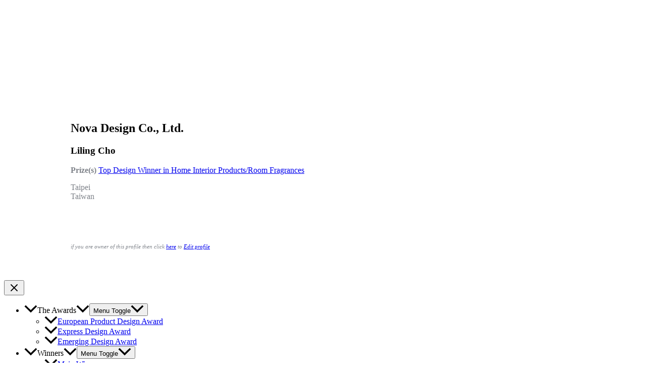

--- FILE ---
content_type: text/html; charset=UTF-8
request_url: https://www.productdesignaward.eu/directory/user-profile.php?j=3256979
body_size: 8270
content:

<!--
<!DOCTYPE html>
<html lang="en">
  <head>
  	<script async src="https://www.googletagmanager.com/gtag/js?id=UA-49039274-2"></script>
  	<script>
	  window.dataLayer = window.dataLayer || [];
	  function gtag(){dataLayer.push(arguments);}
	  gtag('js', new Date());
	
	  gtag('config', 'UA-49039274-2');
	</script>
    <meta charset="utf-8">
    <meta http-equiv="X-UA-Compatible" content="IE=edge">
    <meta name="viewport" content="width=device-width, initial-scale=1">

    <meta name="description" content="">
    <meta name="author" content="">
    <meta name="theme-color" content="#EEDDC5" />
    <link rel="icon shortcut" href="favicon-180x180.png">

  <title> Directory | International Design Awards™</title>
-->

<!--
  <link href='bootstrap/css/bootstrap.min.css' rel='stylesheet'>
  <link href='css/bootstrap-theme.min.css' rel='stylesheet'>

  <link rel="stylesheet" href="css/flexslider.css" type="text/css" media="screen" />

  <link href='css/style.css' rel='stylesheet'>
  <link href='css/sections.css' rel='stylesheet'>
-->

  <!-- <link href='http://getbootstrap.com/examples/carousel/carousel.css' rel='stylesheet'> -->
  <link href='css/font-awesome.min.css' rel='stylesheet'>
  <!--<link href="https://www.idesignawards.com/wp-content/themes/aap/css/main.css" rel="stylesheet" />
  <link href="https://www.idesignawards.com/wp-content/themes/aap/css/header-and-footer.css" rel="stylesheet" />-->
  <script type="text/javascript" src="js/jquery-1.10.2.min.js"></script>
<!--  
  <script src="bootstrap/js/bootstrap.min.js"></script>
  <link rel='stylesheet' href='boostrap/css/bootstrap.min.css' type='text/css'/>
-->  
   <!--<link rel='stylesheet' href='http://www.productdesignaward.eu/wp-content/themes/Divi/boostrap/bootstrap-theme.min.css' type='text/css'/> -->
      
   <script src="//cdnjs.cloudflare.com/ajax/libs/list.js/1.5.0/list.min.js"></script>
   
    <script>
	/*$(document).ready(function(){
		$('.mobile').click(function(){
			$('.menu-main-header-nav-container').toggleClass('show');
		});
		
		$('nav li > ul').parent().click(function() {
		  var submenu = $(this).children('nav li > ul');
		  if ( $(submenu).is(':hidden') ) {
		    $(submenu).addClass('open');
		  } else {
		    $(submenu).removeClass('open');
		  }
		});
	}); */
</script>
 
 <!-- </head> -->

  
   <style>
body p {
	color: #7f838a;
}
a, a:hover {
	font-family: cairo !important;
	font-weight: 400 !important;
}
.menu>li ul {
	width: 240px; 
	transform: translatey(0%) !important;
}
.menu>li:hover ul {
    visibility: visible;
    opacity: 1;
}
   .wrap {
  width:100%;
}

.centered {
  text-align: center;
}

.result {
  /*background-color:#ececec;*/
  margin-bottom:4px;
  padding:10px;
  position: relative;
  font-size: 16px;
  display: table;
  min-height: 60px;
  width:100%;
  
}

.result h3 {
  font-family: gothambook, trebuchet ms, tahoma;
  font-weight: bold;
  font-size: 18px;
  color: inherit;
}

.result h3 span.profession {
  font-weight: normal;
  font-family: gothambook, trebuchet ms, tahoma;
  color:#ccc;
  margin-left:10px;
  font-style: italic;
}

.result .contact {
  opacity: 0;
  padding:10px 20px;
  font-weight: bold;
  font-size:10px;
  text-transform: uppercase;
  position: absolute;
  right:10px;
  top:20%;
  color:#fff;
  border-radius: 3px;
  background:#000;
}

.result:hover {
  background: #e0e0e0;
}
.result:hover .contact {
  opacity: 1;
}

.search {
  width:100%;
  background-color:#ececec;
  text-align: center;
  padding:14px 0 20px;
  margin-bottom:0px;
}

.search.left {
  text-align:left;
  padding-left: 0;
}

.search.padded {
  padding:40px 0 60px;
}

.search-box {
  max-width:500px;
  margin:40px auto 50px;
}

.directory-single .search-box {
  margin:40px 0 60px;
  font-size:16px;
}

.sort {
  display: inline-block;
  margin-left:5px;
  cursor: pointer
}

.search-box input {
  background:none;
  font-size:18px;
  border:none;
  border-bottom:4px solid #232529;
  padding:10px;
  margin-bottom:10px;
  min-height:55px;
  min-width:500px;
  display: block;
  outline: none;
}

.search-box button {
  min-width:500px;
  background: #161617;
  color:#fff;
  font-weight:300;
  border:none;
  padding:10px;
  min-height:55px;
  border-radius: 3px;
  margin-top:20px;
  font-size: 14px;
  text-transform:uppercase;
  letter-spacing: 3px;
}

.search h2 {
  font-family: gothambook, trebuchet ms, tahoma;
}

section.quick-search  {
  background:#f5f5f5;
}

/*
.directory-single .quick-search ul li, .directory .quick-search ul li {
  margin-right: 40px;
}

.quick-search ul li {
  display:inline-block;
  font-size:16px;
  margin-right:16px;
  font-weight:400;
}

.quick-search.home ul li {
  display:block!important;
  font-size:24px;
  margin-right:0;
  margin-bottom:30px;
  font-weight:400;
}

.quick-search ul li:last-of-type {
  margin-right:0;
}

.quick-search ul li a {
  color:#666;
  border-bottom:1px solid transparent;
  padding-bottom:4px;
  transition:all 200ms ease-in;
}

.quick-search ul li a:hover {
  color:#999;
  border-bottom:1px solid #666;
}

.quick-search ul {

}

.quick-search ul li.label {
  font-weight: bold;
}
*/

.columns_a ul {
  background: /*#e1e1e1;*/

  padding: 1em;
  list-style-type: none;
  height: 200px;
  width: 650px;
  /*margin: 0 auto 70px;*/
}

.columns_a ul li{
/*   background: #eee; */
  font:18px gothambook, trebuchet ms, tahoma;
  padding: 5px;
  margin: 5px 10px 5px;
  text-align: left;
}

.columns_a.flex-columns ul {
  display: flex;
  flex-wrap: wrap;
  flex-direction: column;
}

.columns_a.css-columns ul {
  column-count: 5;
}

.newspaper {
  column-count: 3;
  column-gap: 40px;
  column-rule: 1px solid lightblue;
  padding: 1em;
  list-style-type: none;

  padding: 5px;
  margin: 5px 10px 5px;
  text-align: left;
}

.newspaper ul {
  background: /*#e1e1e1;*/
  
  
}

.newspaper ul li{
/*   background: #eee; */
  font:18px gothambook, trebuchet ms, tahoma;
 
}

*::-webkit-input-placeholder {
    color: #d2cfcf;
}
*:-moz-placeholder {
    /* FF 4-18 */
    color: #d2cfcf;
}
*::-moz-placeholder {
    /* FF 19+ */
    color: #d2cfcf;
}
*:-ms-input-placeholder {
    /* IE 10+ */
    color: #d2cfcf;
}

.sw {
  max-width:1000px;
  margin:0 auto;
}

.work h2 {
  font-family: gothambook, trebuchet ms, tahoma;
  margin-top:100px;
}

.detail .work h2 {
  margin-top:10px;
}

.location {
  font-size: 14px;
  font-weight: normal;
  margin-left:10px;
  display: inline-block;
}

.specialty {
  margin-top:3px;
  display: inline-block;
}

   </style> 


 
  

<div id="main-content" style="padding:5% 4% 4% 4%">
     
<div id="single-juror" class="wrap">

  <section class="content general">

    <div class="sw">

      <div class="grid grid-gutters">

        <div class="grid-cell grid-1-4 img-1-1">

          
            <div class="pic">
              <div class="img-holder">
              
              
                <img src="data:image/svg+xml,%3Csvg%20xmlns='http://www.w3.org/2000/svg'%20viewBox='0%200%200%200'%3E%3C/svg%3E" alt="" data-lazy-src="https://s3-us-west-2.amazonaws.com/productdesignaward/upload/3256979/22397021/medium/ba6efb58a051bcd7ee6f606f97801d18.jpg" /><noscript><img src="https://s3-us-west-2.amazonaws.com/productdesignaward/upload/3256979/22397021/medium/ba6efb58a051bcd7ee6f606f97801d18.jpg" alt="" /></noscript>
              
                            </div>
            </div>

      
            </div>

            <div class="grid-cell main-juror">

          
            <div class="copy">

            <h1>Nova Design Co., Ltd.</h1>
            <h3>Liling Cho</h3>
            <p></p>
            
          
          
            <p> <strong> Prize(s) </strong>  <a href='https://www.productdesignaward.eu/winners/epd/2021/10299/'  target='_blank'>Top Design Winner in Home Interior Products/Room Fragrances</a> </p>

          
          
          

            <p> Taipei </br> Taiwan </p>

             &nbsp; 
            <p>&nbsp; </p>
            <p style="font-style: italic; font-size: 11px;"> if you are owner of this profile then click <a href="https://www.productdesignaward.eu/submit/">here</a> to <a href="https://www.productdesignaward.eu/submit/">Edit profile</a>  </p>


            </div>

          </div>  

          
        </div>

      </div>

    </div>  
  
  </section>

</div>
  
</div>      


   
 
	</div> <!-- ast-container -->
	</div><!-- #content -->
		<div id="ast-mobile-popup-wrapper">
			<div id="ast-mobile-popup" class="ast-mobile-popup-drawer content-align-flex-start ast-mobile-popup-right">
			<div class="ast-mobile-popup-overlay"></div>
			<div class="ast-mobile-popup-inner">
					<div class="ast-mobile-popup-header">
						<button type="button" id="menu-toggle-close" class="menu-toggle-close" aria-label="Close menu" tabindex="0">
							<span class="ast-svg-iconset">
								<span aria-hidden="true" class="ahfb-svg-iconset ast-inline-flex svg-baseline"><svg class='ast-mobile-svg ast-close-svg' fill='currentColor' version='1.1' xmlns='http://www.w3.org/2000/svg' width='24' height='24' viewBox='0 0 24 24'><path d='M5.293 6.707l5.293 5.293-5.293 5.293c-0.391 0.391-0.391 1.024 0 1.414s1.024 0.391 1.414 0l5.293-5.293 5.293 5.293c0.391 0.391 1.024 0.391 1.414 0s0.391-1.024 0-1.414l-5.293-5.293 5.293-5.293c0.391-0.391 0.391-1.024 0-1.414s-1.024-0.391-1.414 0l-5.293 5.293-5.293-5.293c-0.391-0.391-1.024-0.391-1.414 0s-0.391 1.024 0 1.414z'></path></svg></span>							</span>
						</button>
					</div>
					<div class="ast-mobile-popup-content">
								<div class="ast-builder-menu-mobile ast-builder-menu ast-builder-menu-mobile-focus-item ast-builder-layout-element site-header-focus-item" data-section="section-header-mobile-menu">
			<div class="ast-main-header-bar-alignment"><div class="main-header-bar-navigation"><nav class="site-navigation ast-flex-grow-1 navigation-accessibility site-header-focus-item" id="ast-mobile-site-navigation" aria-label="Site Navigation: Main Menu"><div class="main-navigation"><ul id="ast-hf-mobile-menu" class="main-header-menu ast-nav-menu ast-flex  submenu-with-border astra-menu-animation-fade  stack-on-mobile ast-mega-menu-enabled"><li id="menu-item-5033" class="menu-item menu-item-type-custom menu-item-object-custom menu-item-has-children menu-item-5033"><a aria-expanded="false" class="menu-link"><span class="ast-icon icon-arrow"><svg class="ast-arrow-svg" xmlns="http://www.w3.org/2000/svg" xmlns:xlink="http://www.w3.org/1999/xlink" version="1.1" x="0px" y="0px" width="26px" height="16.043px" viewBox="57 35.171 26 16.043" enable-background="new 57 35.171 26 16.043" xml:space="preserve">
                <path d="M57.5,38.193l12.5,12.5l12.5-12.5l-2.5-2.5l-10,10l-10-10L57.5,38.193z" />
                </svg></span><span class="menu-text">The Awards</span><span role="application" class="dropdown-menu-toggle ast-header-navigation-arrow" tabindex="0" aria-expanded="false" aria-label="Menu Toggle"  ><span class="ast-icon icon-arrow"><svg class="ast-arrow-svg" xmlns="http://www.w3.org/2000/svg" xmlns:xlink="http://www.w3.org/1999/xlink" version="1.1" x="0px" y="0px" width="26px" height="16.043px" viewBox="57 35.171 26 16.043" enable-background="new 57 35.171 26 16.043" xml:space="preserve">
                <path d="M57.5,38.193l12.5,12.5l12.5-12.5l-2.5-2.5l-10,10l-10-10L57.5,38.193z" />
                </svg></span></span></a><button class="ast-menu-toggle" aria-expanded="false" aria-label="Toggle menu"><span class="screen-reader-text">Menu Toggle</span><span class="ast-icon icon-arrow"><svg class="ast-arrow-svg" xmlns="http://www.w3.org/2000/svg" xmlns:xlink="http://www.w3.org/1999/xlink" version="1.1" x="0px" y="0px" width="26px" height="16.043px" viewBox="57 35.171 26 16.043" enable-background="new 57 35.171 26 16.043" xml:space="preserve">
                <path d="M57.5,38.193l12.5,12.5l12.5-12.5l-2.5-2.5l-10,10l-10-10L57.5,38.193z" />
                </svg></span></button>
<ul class="sub-menu">
	<li id="menu-item-5030" class="menu-item menu-item-type-post_type menu-item-object-page menu-item-5030"><a href="https://www.productdesignaward.eu/prize/" class="menu-link"><span class="ast-icon icon-arrow"><svg class="ast-arrow-svg" xmlns="http://www.w3.org/2000/svg" xmlns:xlink="http://www.w3.org/1999/xlink" version="1.1" x="0px" y="0px" width="26px" height="16.043px" viewBox="57 35.171 26 16.043" enable-background="new 57 35.171 26 16.043" xml:space="preserve">
                <path d="M57.5,38.193l12.5,12.5l12.5-12.5l-2.5-2.5l-10,10l-10-10L57.5,38.193z" />
                </svg></span><span class="menu-text">European Product Design Award</span></a></li>	<li id="menu-item-5029" class="menu-item menu-item-type-post_type menu-item-object-page menu-item-5029"><a href="https://www.productdesignaward.eu/express-award/" class="menu-link"><span class="ast-icon icon-arrow"><svg class="ast-arrow-svg" xmlns="http://www.w3.org/2000/svg" xmlns:xlink="http://www.w3.org/1999/xlink" version="1.1" x="0px" y="0px" width="26px" height="16.043px" viewBox="57 35.171 26 16.043" enable-background="new 57 35.171 26 16.043" xml:space="preserve">
                <path d="M57.5,38.193l12.5,12.5l12.5-12.5l-2.5-2.5l-10,10l-10-10L57.5,38.193z" />
                </svg></span><span class="menu-text">Express Design Award</span></a></li>	<li id="menu-item-5028" class="menu-item menu-item-type-post_type menu-item-object-page menu-item-5028"><a href="https://www.productdesignaward.eu/student-program/" class="menu-link"><span class="ast-icon icon-arrow"><svg class="ast-arrow-svg" xmlns="http://www.w3.org/2000/svg" xmlns:xlink="http://www.w3.org/1999/xlink" version="1.1" x="0px" y="0px" width="26px" height="16.043px" viewBox="57 35.171 26 16.043" enable-background="new 57 35.171 26 16.043" xml:space="preserve">
                <path d="M57.5,38.193l12.5,12.5l12.5-12.5l-2.5-2.5l-10,10l-10-10L57.5,38.193z" />
                </svg></span><span class="menu-text">Emerging Design Award</span></a></li></ul>
</li><li id="menu-item-7020" class="menu-item menu-item-type-custom menu-item-object-custom menu-item-has-children menu-item-7020"><a aria-expanded="false" class="menu-link"><span class="ast-icon icon-arrow"><svg class="ast-arrow-svg" xmlns="http://www.w3.org/2000/svg" xmlns:xlink="http://www.w3.org/1999/xlink" version="1.1" x="0px" y="0px" width="26px" height="16.043px" viewBox="57 35.171 26 16.043" enable-background="new 57 35.171 26 16.043" xml:space="preserve">
                <path d="M57.5,38.193l12.5,12.5l12.5-12.5l-2.5-2.5l-10,10l-10-10L57.5,38.193z" />
                </svg></span><span class="menu-text">Winners</span><span role="application" class="dropdown-menu-toggle ast-header-navigation-arrow" tabindex="0" aria-expanded="false" aria-label="Menu Toggle"  ><span class="ast-icon icon-arrow"><svg class="ast-arrow-svg" xmlns="http://www.w3.org/2000/svg" xmlns:xlink="http://www.w3.org/1999/xlink" version="1.1" x="0px" y="0px" width="26px" height="16.043px" viewBox="57 35.171 26 16.043" enable-background="new 57 35.171 26 16.043" xml:space="preserve">
                <path d="M57.5,38.193l12.5,12.5l12.5-12.5l-2.5-2.5l-10,10l-10-10L57.5,38.193z" />
                </svg></span></span></a><button class="ast-menu-toggle" aria-expanded="false" aria-label="Toggle menu"><span class="screen-reader-text">Menu Toggle</span><span class="ast-icon icon-arrow"><svg class="ast-arrow-svg" xmlns="http://www.w3.org/2000/svg" xmlns:xlink="http://www.w3.org/1999/xlink" version="1.1" x="0px" y="0px" width="26px" height="16.043px" viewBox="57 35.171 26 16.043" enable-background="new 57 35.171 26 16.043" xml:space="preserve">
                <path d="M57.5,38.193l12.5,12.5l12.5-12.5l-2.5-2.5l-10,10l-10-10L57.5,38.193z" />
                </svg></span></button>
<ul class="sub-menu">
	<li id="menu-item-6491" class="menu-item menu-item-type-custom menu-item-object-custom menu-item-6491"><a href="https://www.productdesignaward.eu/winners/epda/2024/" class="menu-link"><span class="ast-icon icon-arrow"><svg class="ast-arrow-svg" xmlns="http://www.w3.org/2000/svg" xmlns:xlink="http://www.w3.org/1999/xlink" version="1.1" x="0px" y="0px" width="26px" height="16.043px" viewBox="57 35.171 26 16.043" enable-background="new 57 35.171 26 16.043" xml:space="preserve">
                <path d="M57.5,38.193l12.5,12.5l12.5-12.5l-2.5-2.5l-10,10l-10-10L57.5,38.193z" />
                </svg></span><span class="menu-text">Main Winners</span></a></li>	<li id="menu-item-7019" class="menu-item menu-item-type-post_type menu-item-object-page menu-item-7019"><a href="https://www.productdesignaward.eu/best-of-show-companies/" class="menu-link"><span class="ast-icon icon-arrow"><svg class="ast-arrow-svg" xmlns="http://www.w3.org/2000/svg" xmlns:xlink="http://www.w3.org/1999/xlink" version="1.1" x="0px" y="0px" width="26px" height="16.043px" viewBox="57 35.171 26 16.043" enable-background="new 57 35.171 26 16.043" xml:space="preserve">
                <path d="M57.5,38.193l12.5,12.5l12.5-12.5l-2.5-2.5l-10,10l-10-10L57.5,38.193z" />
                </svg></span><span class="menu-text">Best of Show Companies</span></a></li></ul>
</li><li id="menu-item-5026" class="menu-item menu-item-type-post_type menu-item-object-page menu-item-5026"><a href="https://www.productdesignaward.eu/categories/" class="menu-link"><span class="ast-icon icon-arrow"><svg class="ast-arrow-svg" xmlns="http://www.w3.org/2000/svg" xmlns:xlink="http://www.w3.org/1999/xlink" version="1.1" x="0px" y="0px" width="26px" height="16.043px" viewBox="57 35.171 26 16.043" enable-background="new 57 35.171 26 16.043" xml:space="preserve">
                <path d="M57.5,38.193l12.5,12.5l12.5-12.5l-2.5-2.5l-10,10l-10-10L57.5,38.193z" />
                </svg></span><span class="menu-text">Categories</span></a></li><li id="menu-item-5025" class="menu-item menu-item-type-post_type menu-item-object-page menu-item-5025"><a href="https://www.productdesignaward.eu/benefits/" class="menu-link"><span class="ast-icon icon-arrow"><svg class="ast-arrow-svg" xmlns="http://www.w3.org/2000/svg" xmlns:xlink="http://www.w3.org/1999/xlink" version="1.1" x="0px" y="0px" width="26px" height="16.043px" viewBox="57 35.171 26 16.043" enable-background="new 57 35.171 26 16.043" xml:space="preserve">
                <path d="M57.5,38.193l12.5,12.5l12.5-12.5l-2.5-2.5l-10,10l-10-10L57.5,38.193z" />
                </svg></span><span class="menu-text">Benefits</span></a></li><li id="menu-item-6517" class="menu-item menu-item-type-post_type menu-item-object-page menu-item-6517"><a href="https://www.productdesignaward.eu/submission-tips/" class="menu-link"><span class="ast-icon icon-arrow"><svg class="ast-arrow-svg" xmlns="http://www.w3.org/2000/svg" xmlns:xlink="http://www.w3.org/1999/xlink" version="1.1" x="0px" y="0px" width="26px" height="16.043px" viewBox="57 35.171 26 16.043" enable-background="new 57 35.171 26 16.043" xml:space="preserve">
                <path d="M57.5,38.193l12.5,12.5l12.5-12.5l-2.5-2.5l-10,10l-10-10L57.5,38.193z" />
                </svg></span><span class="menu-text">How to Join</span></a></li><li id="menu-item-6457" class="menu-item menu-item-type-post_type menu-item-object-page menu-item-6457"><a href="https://www.productdesignaward.eu/jury/" class="menu-link"><span class="ast-icon icon-arrow"><svg class="ast-arrow-svg" xmlns="http://www.w3.org/2000/svg" xmlns:xlink="http://www.w3.org/1999/xlink" version="1.1" x="0px" y="0px" width="26px" height="16.043px" viewBox="57 35.171 26 16.043" enable-background="new 57 35.171 26 16.043" xml:space="preserve">
                <path d="M57.5,38.193l12.5,12.5l12.5-12.5l-2.5-2.5l-10,10l-10-10L57.5,38.193z" />
                </svg></span><span class="menu-text">Jury</span></a></li><li id="menu-item-6646" class="menu-item menu-item-type-post_type menu-item-object-page menu-item-6646"><a href="https://www.productdesignaward.eu/partners/" class="menu-link"><span class="ast-icon icon-arrow"><svg class="ast-arrow-svg" xmlns="http://www.w3.org/2000/svg" xmlns:xlink="http://www.w3.org/1999/xlink" version="1.1" x="0px" y="0px" width="26px" height="16.043px" viewBox="57 35.171 26 16.043" enable-background="new 57 35.171 26 16.043" xml:space="preserve">
                <path d="M57.5,38.193l12.5,12.5l12.5-12.5l-2.5-2.5l-10,10l-10-10L57.5,38.193z" />
                </svg></span><span class="menu-text">Partners</span></a></li><li id="menu-item-6445" class="menu-item menu-item-type-post_type menu-item-object-page menu-item-6445"><a href="https://www.productdesignaward.eu/faqs/" class="menu-link"><span class="ast-icon icon-arrow"><svg class="ast-arrow-svg" xmlns="http://www.w3.org/2000/svg" xmlns:xlink="http://www.w3.org/1999/xlink" version="1.1" x="0px" y="0px" width="26px" height="16.043px" viewBox="57 35.171 26 16.043" enable-background="new 57 35.171 26 16.043" xml:space="preserve">
                <path d="M57.5,38.193l12.5,12.5l12.5-12.5l-2.5-2.5l-10,10l-10-10L57.5,38.193z" />
                </svg></span><span class="menu-text">FAQs</span></a></li><li id="menu-item-6645" class="menu-item menu-item-type-post_type menu-item-object-page menu-item-6645"><a href="https://www.productdesignaward.eu/news/" class="menu-link"><span class="ast-icon icon-arrow"><svg class="ast-arrow-svg" xmlns="http://www.w3.org/2000/svg" xmlns:xlink="http://www.w3.org/1999/xlink" version="1.1" x="0px" y="0px" width="26px" height="16.043px" viewBox="57 35.171 26 16.043" enable-background="new 57 35.171 26 16.043" xml:space="preserve">
                <path d="M57.5,38.193l12.5,12.5l12.5-12.5l-2.5-2.5l-10,10l-10-10L57.5,38.193z" />
                </svg></span><span class="menu-text">News</span></a></li><li id="menu-item-6881" class="menu-item menu-item-type-post_type menu-item-object-page menu-item-6881"><a href="https://www.productdesignaward.eu/press/" class="menu-link"><span class="ast-icon icon-arrow"><svg class="ast-arrow-svg" xmlns="http://www.w3.org/2000/svg" xmlns:xlink="http://www.w3.org/1999/xlink" version="1.1" x="0px" y="0px" width="26px" height="16.043px" viewBox="57 35.171 26 16.043" enable-background="new 57 35.171 26 16.043" xml:space="preserve">
                <path d="M57.5,38.193l12.5,12.5l12.5-12.5l-2.5-2.5l-10,10l-10-10L57.5,38.193z" />
                </svg></span><span class="menu-text">Press</span></a></li></ul></div></nav></div></div>		</div>
				<div class="ast-builder-layout-element ast-flex site-header-focus-item ast-header-button-1" data-section="section-hb-button-1">
			<div class="ast-builder-button-wrap ast-builder-button-size-default"><a class="ast-custom-button-link" href="/submit/" target="_self"  role="button" aria-label="Submit / Login" >
				<div class="ast-custom-button">Submit / Login</div>
			</a><a class="menu-link" href="/submit/" target="_self" >Submit / Login</a></div>		</div>
							</div>
					<div class="ast-desktop-popup-content">
								<div class="ast-builder-menu-mobile ast-builder-menu ast-builder-menu-mobile-focus-item ast-builder-layout-element site-header-focus-item" data-section="section-header-mobile-menu">
			<div class="ast-main-header-bar-alignment"><div class="main-header-bar-navigation"><nav class="site-navigation ast-flex-grow-1 navigation-accessibility site-header-focus-item" id="ast-desktop-site-navigation" aria-label="Site Navigation: Main Menu"><div class="main-navigation"><ul id="ast-desktop-toggle-menu" class="main-header-menu ast-nav-menu ast-flex  submenu-with-border astra-menu-animation-fade  stack-on-mobile ast-mega-menu-enabled"><li class="menu-item menu-item-type-custom menu-item-object-custom menu-item-has-children menu-item-5033"><a aria-expanded="false" class="menu-link"><span class="ast-icon icon-arrow"><svg class="ast-arrow-svg" xmlns="http://www.w3.org/2000/svg" xmlns:xlink="http://www.w3.org/1999/xlink" version="1.1" x="0px" y="0px" width="26px" height="16.043px" viewBox="57 35.171 26 16.043" enable-background="new 57 35.171 26 16.043" xml:space="preserve">
                <path d="M57.5,38.193l12.5,12.5l12.5-12.5l-2.5-2.5l-10,10l-10-10L57.5,38.193z" />
                </svg></span><span class="menu-text">The Awards</span><span role="application" class="dropdown-menu-toggle ast-header-navigation-arrow" tabindex="0" aria-expanded="false" aria-label="Menu Toggle"  ><span class="ast-icon icon-arrow"><svg class="ast-arrow-svg" xmlns="http://www.w3.org/2000/svg" xmlns:xlink="http://www.w3.org/1999/xlink" version="1.1" x="0px" y="0px" width="26px" height="16.043px" viewBox="57 35.171 26 16.043" enable-background="new 57 35.171 26 16.043" xml:space="preserve">
                <path d="M57.5,38.193l12.5,12.5l12.5-12.5l-2.5-2.5l-10,10l-10-10L57.5,38.193z" />
                </svg></span></span></a><button class="ast-menu-toggle" aria-expanded="false" aria-label="Toggle menu"><span class="screen-reader-text">Menu Toggle</span><span class="ast-icon icon-arrow"><svg class="ast-arrow-svg" xmlns="http://www.w3.org/2000/svg" xmlns:xlink="http://www.w3.org/1999/xlink" version="1.1" x="0px" y="0px" width="26px" height="16.043px" viewBox="57 35.171 26 16.043" enable-background="new 57 35.171 26 16.043" xml:space="preserve">
                <path d="M57.5,38.193l12.5,12.5l12.5-12.5l-2.5-2.5l-10,10l-10-10L57.5,38.193z" />
                </svg></span></button>
<ul class="sub-menu">
	<li class="menu-item menu-item-type-post_type menu-item-object-page menu-item-5030"><a href="https://www.productdesignaward.eu/prize/" class="menu-link"><span class="ast-icon icon-arrow"><svg class="ast-arrow-svg" xmlns="http://www.w3.org/2000/svg" xmlns:xlink="http://www.w3.org/1999/xlink" version="1.1" x="0px" y="0px" width="26px" height="16.043px" viewBox="57 35.171 26 16.043" enable-background="new 57 35.171 26 16.043" xml:space="preserve">
                <path d="M57.5,38.193l12.5,12.5l12.5-12.5l-2.5-2.5l-10,10l-10-10L57.5,38.193z" />
                </svg></span><span class="menu-text">European Product Design Award</span></a></li>	<li class="menu-item menu-item-type-post_type menu-item-object-page menu-item-5029"><a href="https://www.productdesignaward.eu/express-award/" class="menu-link"><span class="ast-icon icon-arrow"><svg class="ast-arrow-svg" xmlns="http://www.w3.org/2000/svg" xmlns:xlink="http://www.w3.org/1999/xlink" version="1.1" x="0px" y="0px" width="26px" height="16.043px" viewBox="57 35.171 26 16.043" enable-background="new 57 35.171 26 16.043" xml:space="preserve">
                <path d="M57.5,38.193l12.5,12.5l12.5-12.5l-2.5-2.5l-10,10l-10-10L57.5,38.193z" />
                </svg></span><span class="menu-text">Express Design Award</span></a></li>	<li class="menu-item menu-item-type-post_type menu-item-object-page menu-item-5028"><a href="https://www.productdesignaward.eu/student-program/" class="menu-link"><span class="ast-icon icon-arrow"><svg class="ast-arrow-svg" xmlns="http://www.w3.org/2000/svg" xmlns:xlink="http://www.w3.org/1999/xlink" version="1.1" x="0px" y="0px" width="26px" height="16.043px" viewBox="57 35.171 26 16.043" enable-background="new 57 35.171 26 16.043" xml:space="preserve">
                <path d="M57.5,38.193l12.5,12.5l12.5-12.5l-2.5-2.5l-10,10l-10-10L57.5,38.193z" />
                </svg></span><span class="menu-text">Emerging Design Award</span></a></li></ul>
</li><li class="menu-item menu-item-type-custom menu-item-object-custom menu-item-has-children menu-item-7020"><a aria-expanded="false" class="menu-link"><span class="ast-icon icon-arrow"><svg class="ast-arrow-svg" xmlns="http://www.w3.org/2000/svg" xmlns:xlink="http://www.w3.org/1999/xlink" version="1.1" x="0px" y="0px" width="26px" height="16.043px" viewBox="57 35.171 26 16.043" enable-background="new 57 35.171 26 16.043" xml:space="preserve">
                <path d="M57.5,38.193l12.5,12.5l12.5-12.5l-2.5-2.5l-10,10l-10-10L57.5,38.193z" />
                </svg></span><span class="menu-text">Winners</span><span role="application" class="dropdown-menu-toggle ast-header-navigation-arrow" tabindex="0" aria-expanded="false" aria-label="Menu Toggle"  ><span class="ast-icon icon-arrow"><svg class="ast-arrow-svg" xmlns="http://www.w3.org/2000/svg" xmlns:xlink="http://www.w3.org/1999/xlink" version="1.1" x="0px" y="0px" width="26px" height="16.043px" viewBox="57 35.171 26 16.043" enable-background="new 57 35.171 26 16.043" xml:space="preserve">
                <path d="M57.5,38.193l12.5,12.5l12.5-12.5l-2.5-2.5l-10,10l-10-10L57.5,38.193z" />
                </svg></span></span></a><button class="ast-menu-toggle" aria-expanded="false" aria-label="Toggle menu"><span class="screen-reader-text">Menu Toggle</span><span class="ast-icon icon-arrow"><svg class="ast-arrow-svg" xmlns="http://www.w3.org/2000/svg" xmlns:xlink="http://www.w3.org/1999/xlink" version="1.1" x="0px" y="0px" width="26px" height="16.043px" viewBox="57 35.171 26 16.043" enable-background="new 57 35.171 26 16.043" xml:space="preserve">
                <path d="M57.5,38.193l12.5,12.5l12.5-12.5l-2.5-2.5l-10,10l-10-10L57.5,38.193z" />
                </svg></span></button>
<ul class="sub-menu">
	<li class="menu-item menu-item-type-custom menu-item-object-custom menu-item-6491"><a href="https://www.productdesignaward.eu/winners/epda/2024/" class="menu-link"><span class="ast-icon icon-arrow"><svg class="ast-arrow-svg" xmlns="http://www.w3.org/2000/svg" xmlns:xlink="http://www.w3.org/1999/xlink" version="1.1" x="0px" y="0px" width="26px" height="16.043px" viewBox="57 35.171 26 16.043" enable-background="new 57 35.171 26 16.043" xml:space="preserve">
                <path d="M57.5,38.193l12.5,12.5l12.5-12.5l-2.5-2.5l-10,10l-10-10L57.5,38.193z" />
                </svg></span><span class="menu-text">Main Winners</span></a></li>	<li class="menu-item menu-item-type-post_type menu-item-object-page menu-item-7019"><a href="https://www.productdesignaward.eu/best-of-show-companies/" class="menu-link"><span class="ast-icon icon-arrow"><svg class="ast-arrow-svg" xmlns="http://www.w3.org/2000/svg" xmlns:xlink="http://www.w3.org/1999/xlink" version="1.1" x="0px" y="0px" width="26px" height="16.043px" viewBox="57 35.171 26 16.043" enable-background="new 57 35.171 26 16.043" xml:space="preserve">
                <path d="M57.5,38.193l12.5,12.5l12.5-12.5l-2.5-2.5l-10,10l-10-10L57.5,38.193z" />
                </svg></span><span class="menu-text">Best of Show Companies</span></a></li></ul>
</li><li class="menu-item menu-item-type-post_type menu-item-object-page menu-item-5026"><a href="https://www.productdesignaward.eu/categories/" class="menu-link"><span class="ast-icon icon-arrow"><svg class="ast-arrow-svg" xmlns="http://www.w3.org/2000/svg" xmlns:xlink="http://www.w3.org/1999/xlink" version="1.1" x="0px" y="0px" width="26px" height="16.043px" viewBox="57 35.171 26 16.043" enable-background="new 57 35.171 26 16.043" xml:space="preserve">
                <path d="M57.5,38.193l12.5,12.5l12.5-12.5l-2.5-2.5l-10,10l-10-10L57.5,38.193z" />
                </svg></span><span class="menu-text">Categories</span></a></li><li class="menu-item menu-item-type-post_type menu-item-object-page menu-item-5025"><a href="https://www.productdesignaward.eu/benefits/" class="menu-link"><span class="ast-icon icon-arrow"><svg class="ast-arrow-svg" xmlns="http://www.w3.org/2000/svg" xmlns:xlink="http://www.w3.org/1999/xlink" version="1.1" x="0px" y="0px" width="26px" height="16.043px" viewBox="57 35.171 26 16.043" enable-background="new 57 35.171 26 16.043" xml:space="preserve">
                <path d="M57.5,38.193l12.5,12.5l12.5-12.5l-2.5-2.5l-10,10l-10-10L57.5,38.193z" />
                </svg></span><span class="menu-text">Benefits</span></a></li><li class="menu-item menu-item-type-post_type menu-item-object-page menu-item-6517"><a href="https://www.productdesignaward.eu/submission-tips/" class="menu-link"><span class="ast-icon icon-arrow"><svg class="ast-arrow-svg" xmlns="http://www.w3.org/2000/svg" xmlns:xlink="http://www.w3.org/1999/xlink" version="1.1" x="0px" y="0px" width="26px" height="16.043px" viewBox="57 35.171 26 16.043" enable-background="new 57 35.171 26 16.043" xml:space="preserve">
                <path d="M57.5,38.193l12.5,12.5l12.5-12.5l-2.5-2.5l-10,10l-10-10L57.5,38.193z" />
                </svg></span><span class="menu-text">How to Join</span></a></li><li class="menu-item menu-item-type-post_type menu-item-object-page menu-item-6457"><a href="https://www.productdesignaward.eu/jury/" class="menu-link"><span class="ast-icon icon-arrow"><svg class="ast-arrow-svg" xmlns="http://www.w3.org/2000/svg" xmlns:xlink="http://www.w3.org/1999/xlink" version="1.1" x="0px" y="0px" width="26px" height="16.043px" viewBox="57 35.171 26 16.043" enable-background="new 57 35.171 26 16.043" xml:space="preserve">
                <path d="M57.5,38.193l12.5,12.5l12.5-12.5l-2.5-2.5l-10,10l-10-10L57.5,38.193z" />
                </svg></span><span class="menu-text">Jury</span></a></li><li class="menu-item menu-item-type-post_type menu-item-object-page menu-item-6646"><a href="https://www.productdesignaward.eu/partners/" class="menu-link"><span class="ast-icon icon-arrow"><svg class="ast-arrow-svg" xmlns="http://www.w3.org/2000/svg" xmlns:xlink="http://www.w3.org/1999/xlink" version="1.1" x="0px" y="0px" width="26px" height="16.043px" viewBox="57 35.171 26 16.043" enable-background="new 57 35.171 26 16.043" xml:space="preserve">
                <path d="M57.5,38.193l12.5,12.5l12.5-12.5l-2.5-2.5l-10,10l-10-10L57.5,38.193z" />
                </svg></span><span class="menu-text">Partners</span></a></li><li class="menu-item menu-item-type-post_type menu-item-object-page menu-item-6445"><a href="https://www.productdesignaward.eu/faqs/" class="menu-link"><span class="ast-icon icon-arrow"><svg class="ast-arrow-svg" xmlns="http://www.w3.org/2000/svg" xmlns:xlink="http://www.w3.org/1999/xlink" version="1.1" x="0px" y="0px" width="26px" height="16.043px" viewBox="57 35.171 26 16.043" enable-background="new 57 35.171 26 16.043" xml:space="preserve">
                <path d="M57.5,38.193l12.5,12.5l12.5-12.5l-2.5-2.5l-10,10l-10-10L57.5,38.193z" />
                </svg></span><span class="menu-text">FAQs</span></a></li><li class="menu-item menu-item-type-post_type menu-item-object-page menu-item-6645"><a href="https://www.productdesignaward.eu/news/" class="menu-link"><span class="ast-icon icon-arrow"><svg class="ast-arrow-svg" xmlns="http://www.w3.org/2000/svg" xmlns:xlink="http://www.w3.org/1999/xlink" version="1.1" x="0px" y="0px" width="26px" height="16.043px" viewBox="57 35.171 26 16.043" enable-background="new 57 35.171 26 16.043" xml:space="preserve">
                <path d="M57.5,38.193l12.5,12.5l12.5-12.5l-2.5-2.5l-10,10l-10-10L57.5,38.193z" />
                </svg></span><span class="menu-text">News</span></a></li><li class="menu-item menu-item-type-post_type menu-item-object-page menu-item-6881"><a href="https://www.productdesignaward.eu/press/" class="menu-link"><span class="ast-icon icon-arrow"><svg class="ast-arrow-svg" xmlns="http://www.w3.org/2000/svg" xmlns:xlink="http://www.w3.org/1999/xlink" version="1.1" x="0px" y="0px" width="26px" height="16.043px" viewBox="57 35.171 26 16.043" enable-background="new 57 35.171 26 16.043" xml:space="preserve">
                <path d="M57.5,38.193l12.5,12.5l12.5-12.5l-2.5-2.5l-10,10l-10-10L57.5,38.193z" />
                </svg></span><span class="menu-text">Press</span></a></li></ul></div></nav></div></div>		</div>
						<div class="ast-builder-layout-element site-header-focus-item ast-header-button-2" data-section="section-hb-button-2">
					<div class="ast-builder-button-wrap ast-builder-button-size-default"><a class="ast-custom-button-link" href="/submit/" target="_blank"  role="button" aria-label="SUBMIT YOUR WORK NOW" >
				<div class="ast-custom-button">SUBMIT YOUR WORK NOW</div>
			</a><a class="menu-link" href="/submit/" target="_blank" >SUBMIT YOUR WORK NOW</a></div>				</div>
									</div>
				</div>
		</div>
		</div>

		<footer
class="site-footer" id="colophon">
			<div class="site-primary-footer-wrap ast-builder-grid-row-container site-footer-focus-item ast-builder-grid-row-4-equal ast-builder-grid-row-tablet-4-equal ast-builder-grid-row-mobile-full ast-footer-row-stack ast-footer-row-tablet-stack ast-footer-row-mobile-stack" data-section="section-primary-footer-builder">
	<div class="ast-builder-grid-row-container-inner">
					<div class="ast-builder-footer-grid-columns site-primary-footer-inner-wrap ast-builder-grid-row">
											<div class="site-footer-primary-section-1 site-footer-section site-footer-section-1">
							<aside
		class="footer-widget-area widget-area site-footer-focus-item footer-widget-area-inner" data-section="sidebar-widgets-footer-widget-1" aria-label="Footer Widget 1" role="region"				>
			<section id="block-8" class="widget widget_block"><p><strong>European Product Design Award™</strong><br/>
Recognizing & rewarding innovative and imaginative creations.</p></section><section id="block-9" class="widget widget_block widget_media_image">
<figure class="wp-block-image size-full"><a href="https://farmanigroup.com/" target="_blank" rel=" noreferrer noopener"><img loading="lazy" decoding="async" width="400" height="113" src="https://demo.productdesignaward.eu/wp-content/uploads/2024/10/farmani-group-logo.png" alt="" class="wp-image-4987" srcset="https://www.productdesignaward.eu/wp-content/uploads/2024/10/farmani-group-logo.png 400w, https://www.productdesignaward.eu/wp-content/uploads/2024/10/farmani-group-logo-300x85.png 300w" sizes="auto, (max-width: 400px) 100vw, 400px" /></a></figure>
</section>		</aside>
						</div>
											<div class="site-footer-primary-section-2 site-footer-section site-footer-section-2">
							<aside
		class="footer-widget-area widget-area site-footer-focus-item footer-widget-area-inner" data-section="sidebar-widgets-footer-widget-2" aria-label="Footer Widget 2" role="region"		>
			<section id="block-10" class="widget widget_block"><h4 class="footer-title">Contact us</h4>
<ul class="contact-info">							<li>								<a href="https://www.facebook.com/EuropeanProductDesignAward" target="_blank">									<span class="icon">										<img decoding="async" src="https://www.productdesignaward.eu/wp-content/uploads/2025/03/facebook.png" alt="Facebook Icon" />									</span>								<p class="soc-title">Facebook</p>							</a>						</li>
							<li>							<a href="https://www.instagram.com/europeanproductdesignaward/" target="_blank">									<span class="icon">									<img decoding="async" src="https://www.productdesignaward.eu/wp-content/uploads/2025/03/instagram.png" alt="Instagram Icon" />									</span>									<p class="soc-title">Instagram</p>								</a>							</li>
							<li>								<a href="https://www.productdesignaward.eu/wechat-qr-code/" target="_blank">									<span class="icon">										<img decoding="async" src="https://www.productdesignaward.eu/wp-content/uploads/2025/03/wechat.png" alt="WeChat Icon" />									</span>									<p class="soc-title">WeChat</p>								</a>							</li>
							<li>								<a href="https://www.pinterest.com/EPDAProductDesignAwards/" target="_blank">									<span class="icon">										<img decoding="async" src="https://www.productdesignaward.eu/wp-content/uploads/2025/03/pinterest.png" alt="Pinterest Icon" />									</span>									<p class="soc-title">Pinterest</p>								</a>							</li>
							<li>								<a href="mailto:support@productdesignaward.eu" target="_blank">									<span class="icon">										<img decoding="async" src="https://www.productdesignaward.eu/wp-content/uploads/2025/03/email.png" alt="Email Icon" />									</span>								<p class="soc-title">Send us e-mail</p>							</a>						</li>
					
</ul></section>		</aside>
						</div>
											<div class="site-footer-primary-section-3 site-footer-section site-footer-section-3">
							<aside
		class="footer-widget-area widget-area site-footer-focus-item footer-widget-area-inner" data-section="sidebar-widgets-footer-widget-3" aria-label="Footer Widget 3" role="region"		>
			<section id="block-11" class="widget widget_block"><h4 class="footer-title">Quick Links</h4>
<ul class="footer-menu">							<li><a href="/prize/">About Award</a></li>							<li><a href="/categories/">Categories</a></li>							<li><a href="/submission-tips/">How to Enter</a></li>							<li><a href="/benefits/">Benefits & Prizes</a></li>							<li><a href="/news/">News & Announcements</a></li>						<li><a href="/submit/login.php">Login / Submit</a></li>						</ul></section>		</aside>
						</div>
											<div class="site-footer-primary-section-4 site-footer-section site-footer-section-4">
							<aside
		class="footer-widget-area widget-area site-footer-focus-item footer-widget-area-inner" data-section="sidebar-widgets-footer-widget-4" aria-label="Footer Widget 4" role="region"		>
			<section id="block-12" class="widget widget_block"><h4 class="footer-title">Latest News</h4>					<ul class="footer-menu">						<li><a href="https://www.productdesignaward.eu/european-product-photography-award/">ePDA launched a new competition</a></li>							<li><a href="https://www.amazon.com/European-Product-Design-Award-2022/dp/B0BRM2N2VK/ref=sr_1_1?crid=3GTKPD136HGMX&keywords=European+Product+Design+Award+2022&qid=1677581881&s=books&sprefix=european+product+design+award+2022%2Cstripbooks-intl-ship%2C192&sr=1-1" target="_blank">ePDA Book is now available on Amazon</a></li>						<li><a href="https://www.productdesignaward.eu/docs/2025_EPDA_InfoGuide.pdf" download="">How to Join ePDA 2025 guide</a></li>
</ul></section>		</aside>
						</div>
										</div>
			</div>

</div>
<div class="site-below-footer-wrap ast-builder-grid-row-container site-footer-focus-item ast-builder-grid-row-full ast-builder-grid-row-tablet-full ast-builder-grid-row-mobile-full ast-footer-row-stack ast-footer-row-tablet-stack ast-footer-row-mobile-stack" data-section="section-below-footer-builder">
	<div class="ast-builder-grid-row-container-inner">
					<div class="ast-builder-footer-grid-columns site-below-footer-inner-wrap ast-builder-grid-row">
											<div class="site-footer-below-section-1 site-footer-section site-footer-section-1">
									<aside role="region"
				class="footer-widget-area widget-area site-footer-focus-item footer-widget-area-inner" data-section="sidebar-widgets-footer-widget-5"				>
				<section id="block-13" class="widget widget_block"><div class="footer-bottom">
<a href="#masthead" class="back-to-top">
<img decoding="async" src="https://www.productdesignaward.eu/wp-content/uploads/2025/03/up-arrows.png" alt="Arrow Up Icon" />
</a>
<div class="sw">
<div class="column copyright">						<p>Copyright © 2024 European Product Design Awards. All rights reserved.</p>
</div>
<div class="column">
<ul class="footer-menu">							
<li> <a href=“ https://www.productdesignaward.eu/cookie-policy/“>Cookie Policy</a></li>
<li><a href="https://www.productdesignaward.eu/privacy-policy/">Privacy Policy</a></li>						<li><a href="https://www.productdesignaward.eu/terms/">Terms & Conditions</a></li>		<li><a href="https://www.productdesignaward.eu/legal/">Legal Notice</a></li>					
	</ul>
</div>
</div>
</div></section>				</aside>
								</div>
										</div>
			</div>

</div>
	</footer><!-- #colophon -->
	</div><!-- #page -->
<script type="speculationrules">
{"prefetch":[{"source":"document","where":{"and":[{"href_matches":"\/*"},{"not":{"href_matches":["\/wp-*.php","\/wp-admin\/*","\/wp-content\/uploads\/*","\/wp-content\/*","\/wp-content\/plugins\/*","\/wp-content\/themes\/astra-child\/*","\/wp-content\/themes\/astra\/*","\/*\\?(.+)"]}},{"not":{"selector_matches":"a[rel~=\"nofollow\"]"}},{"not":{"selector_matches":".no-prefetch, .no-prefetch a"}}]},"eagerness":"conservative"}]}
</script>
<script>
var ajaxurl = 'https://www.productdesignaward.eu/wp-admin/admin-ajax.php';
</script>
	<!--copyscapeskip-->
	<aside id="moove_gdpr_cookie_info_bar" class="moove-gdpr-info-bar-hidden moove-gdpr-align-center moove-gdpr-dark-scheme gdpr_infobar_postion_bottom" aria-label="GDPR Cookie Banner" style="display: none;">
	<div class="moove-gdpr-info-bar-container">
		<div class="moove-gdpr-info-bar-content">
		
<div class="moove-gdpr-cookie-notice">
  <p>We are using cookies to give you the best experience on our website.</p><p>You can find out more about which cookies we are using or switch them off in <button  aria-haspopup="true" data-href="#moove_gdpr_cookie_modal" class="change-settings-button">settings</button>.</p></div>
<!--  .moove-gdpr-cookie-notice -->
		
<div class="moove-gdpr-button-holder">
			<button class="mgbutton moove-gdpr-infobar-allow-all gdpr-fbo-0" aria-label="Accept" >Accept</button>
		</div>
<!--  .button-container -->
		</div>
		<!-- moove-gdpr-info-bar-content -->
	</div>
	<!-- moove-gdpr-info-bar-container -->
	</aside>
	<!-- #moove_gdpr_cookie_info_bar -->
	<!--/copyscapeskip-->

<div id="ast-scroll-top" tabindex="0" class="ast-scroll-top-icon ast-scroll-to-top-right" data-on-devices="both">
	<span class="ast-icon icon-arrow"><svg class="ast-arrow-svg" xmlns="http://www.w3.org/2000/svg" xmlns:xlink="http://www.w3.org/1999/xlink" version="1.1" x="0px" y="0px" width="26px" height="16.043px" viewBox="57 35.171 26 16.043" enable-background="new 57 35.171 26 16.043" xml:space="preserve">
                <path d="M57.5,38.193l12.5,12.5l12.5-12.5l-2.5-2.5l-10,10l-10-10L57.5,38.193z" />
                </svg></span>	<span class="screen-reader-text">Scroll to Top</span>
</div>
			<script>
			/(trident|msie)/i.test(navigator.userAgent)&&document.getElementById&&window.addEventListener&&window.addEventListener("hashchange",function(){var t,e=location.hash.substring(1);/^[A-z0-9_-]+$/.test(e)&&(t=document.getElementById(e))&&(/^(?:a|select|input|button|textarea)$/i.test(t.tagName)||(t.tabIndex=-1),t.focus())},!1);
			</script>
			
    
	<!--copyscapeskip-->
	<!-- V1 -->
	<dialog id="moove_gdpr_cookie_modal" class="gdpr_lightbox-hide" aria-modal="true" aria-label="GDPR Settings Screen">
	<div class="moove-gdpr-modal-content moove-clearfix logo-position-left moove_gdpr_modal_theme_v1">
		    
		<button class="moove-gdpr-modal-close" autofocus aria-label="Close GDPR Cookie Settings">
			<span class="gdpr-sr-only">Close GDPR Cookie Settings</span>
			<span class="gdpr-icon moovegdpr-arrow-close"></span>
		</button>
				<div class="moove-gdpr-modal-left-content">
		
<div class="moove-gdpr-company-logo-holder">
	<img src="https://www.productdesignaward.eu/wp-content/plugins/gdpr-cookie-compliance/dist/images/gdpr-logo.png" alt="European Product Design Award"   width="350"  height="233"  class="img-responsive" />
</div>
<!--  .moove-gdpr-company-logo-holder -->
		<ul id="moove-gdpr-menu">
			
<li class="menu-item-on menu-item-privacy_overview menu-item-selected">
	<button data-href="#privacy_overview" class="moove-gdpr-tab-nav" aria-label="Privacy Overview">
	<span class="gdpr-nav-tab-title">Privacy Overview</span>
	</button>
</li>

	<li class="menu-item-strict-necessary-cookies menu-item-off">
	<button data-href="#strict-necessary-cookies" class="moove-gdpr-tab-nav" aria-label="Strictly Necessary Cookies">
		<span class="gdpr-nav-tab-title">Strictly Necessary Cookies</span>
	</button>
	</li>





		</ul>
		
<div class="moove-gdpr-branding-cnt">
			<a href="https://wordpress.org/plugins/gdpr-cookie-compliance/" rel="noopener noreferrer" target="_blank" class='moove-gdpr-branding'>Powered by&nbsp; <span>GDPR Cookie Compliance</span></a>
		</div>
<!--  .moove-gdpr-branding -->
		</div>
		<!--  .moove-gdpr-modal-left-content -->
		<div class="moove-gdpr-modal-right-content">
		<div class="moove-gdpr-modal-title">
			 
		</div>
		<!-- .moove-gdpr-modal-ritle -->
		<div class="main-modal-content">

			<div class="moove-gdpr-tab-content">
			
<div id="privacy_overview" class="moove-gdpr-tab-main">
		<span class="tab-title">Privacy Overview</span>
		<div class="moove-gdpr-tab-main-content">
	<p>This website uses cookies so that we can provide you with the best user experience possible. Cookie information is stored in your browser and performs functions such as recognising you when you return to our website and helping our team to understand which sections of the website you find most interesting and useful.</p>
		</div>
	<!--  .moove-gdpr-tab-main-content -->

</div>
<!-- #privacy_overview -->
			
  <div id="strict-necessary-cookies" class="moove-gdpr-tab-main" style="display:none">
    <span class="tab-title">Strictly Necessary Cookies</span>
    <div class="moove-gdpr-tab-main-content">
      <p>Strictly Necessary Cookie should be enabled at all times so that we can save your preferences for cookie settings.</p>
      <div class="moove-gdpr-status-bar ">
        <div class="gdpr-cc-form-wrap">
          <div class="gdpr-cc-form-fieldset">
            <label class="cookie-switch" for="moove_gdpr_strict_cookies">    
              <span class="gdpr-sr-only">Enable or Disable Cookies</span>        
              <input type="checkbox" aria-label="Strictly Necessary Cookies"  value="check" name="moove_gdpr_strict_cookies" id="moove_gdpr_strict_cookies">
              <span class="cookie-slider cookie-round gdpr-sr" data-text-enable="Enabled" data-text-disabled="Disabled">
                <span class="gdpr-sr-label">
                  <span class="gdpr-sr-enable">Enabled</span>
                  <span class="gdpr-sr-disable">Disabled</span>
                </span>
              </span>
            </label>
          </div>
          <!-- .gdpr-cc-form-fieldset -->
        </div>
        <!-- .gdpr-cc-form-wrap -->
      </div>
      <!-- .moove-gdpr-status-bar -->
                                              
    </div>
    <!--  .moove-gdpr-tab-main-content -->
  </div>
  <!-- #strict-necesarry-cookies -->
			
			
									
			</div>
			<!--  .moove-gdpr-tab-content -->
		</div>
		<!--  .main-modal-content -->
		<div class="moove-gdpr-modal-footer-content">
			<div class="moove-gdpr-button-holder">
						<button class="mgbutton moove-gdpr-modal-allow-all button-visible" aria-label="Enable All">Enable All</button>
								<button class="mgbutton moove-gdpr-modal-save-settings button-visible" aria-label="Save Settings">Save Settings</button>
				</div>
<!--  .moove-gdpr-button-holder -->
		</div>
		<!--  .moove-gdpr-modal-footer-content -->
		</div>
		<!--  .moove-gdpr-modal-right-content -->

		<div class="moove-clearfix"></div>

	</div>
	<!--  .moove-gdpr-modal-content -->
	</dialog>
	<!-- #moove_gdpr_cookie_modal -->
	<!--/copyscapeskip-->
	</body>
</html>


